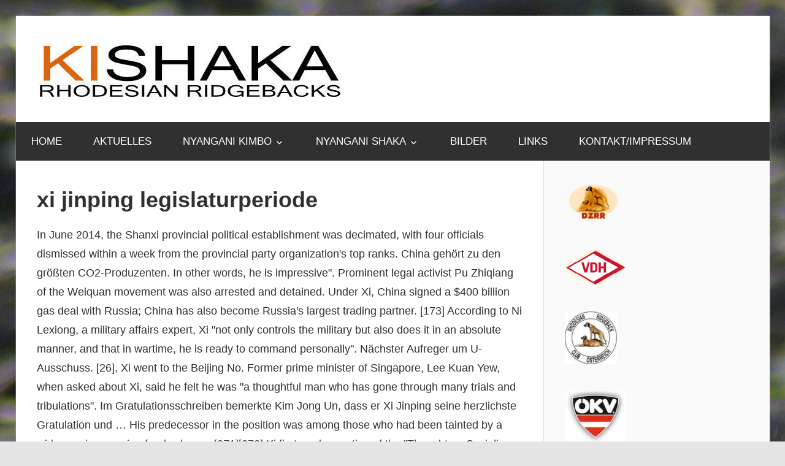

--- FILE ---
content_type: text/html; charset=UTF-8
request_url: https://kishaka.de/sf-pro-zch/xi-jinping-legislaturperiode-cda04f
body_size: 18726
content:
<!DOCTYPE html>
<html lang="de-DE">

<head>
<meta charset="UTF-8">
<meta name="viewport" content="width=device-width, initial-scale=1">
<link rel="profile" href="http://gmpg.org/xfn/11">
<link rel="pingback" href="https://kishaka.at/xmlrpc.php">

<title>xi jinping legislaturperiode</title>
<link rel='dns-prefetch' href='//s.w.org' />
<link rel="alternate" type="application/rss+xml" title=" &raquo; Feed" href="https://kishaka.at/feed/" />
<link rel="alternate" type="application/rss+xml" title=" &raquo; Kommentar-Feed" href="https://kishaka.at/comments/feed/" />
<link rel="alternate" type="application/rss+xml" title=" &raquo; xi jinping legislaturperiode Kommentar-Feed" href="https://kishaka.at/uncategorized/5wzis2te/feed/" />
		<script type="text/javascript">
			window._wpemojiSettings = {"baseUrl":"https:\/\/s.w.org\/images\/core\/emoji\/12.0.0-1\/72x72\/","ext":".png","svgUrl":"https:\/\/s.w.org\/images\/core\/emoji\/12.0.0-1\/svg\/","svgExt":".svg","source":{"concatemoji":"https:\/\/kishaka.at\/wp-includes\/js\/wp-emoji-release.min.js?ver=5.2.2"}};
			!function(a,b,c){function d(a,b){var c=String.fromCharCode;l.clearRect(0,0,k.width,k.height),l.fillText(c.apply(this,a),0,0);var d=k.toDataURL();l.clearRect(0,0,k.width,k.height),l.fillText(c.apply(this,b),0,0);var e=k.toDataURL();return d===e}function e(a){var b;if(!l||!l.fillText)return!1;switch(l.textBaseline="top",l.font="600 32px Arial",a){case"flag":return!(b=d([55356,56826,55356,56819],[55356,56826,8203,55356,56819]))&&(b=d([55356,57332,56128,56423,56128,56418,56128,56421,56128,56430,56128,56423,56128,56447],[55356,57332,8203,56128,56423,8203,56128,56418,8203,56128,56421,8203,56128,56430,8203,56128,56423,8203,56128,56447]),!b);case"emoji":return b=d([55357,56424,55356,57342,8205,55358,56605,8205,55357,56424,55356,57340],[55357,56424,55356,57342,8203,55358,56605,8203,55357,56424,55356,57340]),!b}return!1}function f(a){var c=b.createElement("script");c.src=a,c.defer=c.type="text/javascript",b.getElementsByTagName("head")[0].appendChild(c)}var g,h,i,j,k=b.createElement("canvas"),l=k.getContext&&k.getContext("2d");for(j=Array("flag","emoji"),c.supports={everything:!0,everythingExceptFlag:!0},i=0;i<j.length;i++)c.supports[j[i]]=e(j[i]),c.supports.everything=c.supports.everything&&c.supports[j[i]],"flag"!==j[i]&&(c.supports.everythingExceptFlag=c.supports.everythingExceptFlag&&c.supports[j[i]]);c.supports.everythingExceptFlag=c.supports.everythingExceptFlag&&!c.supports.flag,c.DOMReady=!1,c.readyCallback=function(){c.DOMReady=!0},c.supports.everything||(h=function(){c.readyCallback()},b.addEventListener?(b.addEventListener("DOMContentLoaded",h,!1),a.addEventListener("load",h,!1)):(a.attachEvent("onload",h),b.attachEvent("onreadystatechange",function(){"complete"===b.readyState&&c.readyCallback()})),g=c.source||{},g.concatemoji?f(g.concatemoji):g.wpemoji&&g.twemoji&&(f(g.twemoji),f(g.wpemoji)))}(window,document,window._wpemojiSettings);
		</script>
		<style type="text/css">
img.wp-smiley,
img.emoji {
	display: inline !important;
	border: none !important;
	box-shadow: none !important;
	height: 1em !important;
	width: 1em !important;
	margin: 0 .07em !important;
	vertical-align: -0.1em !important;
	background: none !important;
	padding: 0 !important;
}
</style>
	<link rel='stylesheet' id='wellington-custom-fonts-css'  href='https://kishaka.at/wp-content/themes/wellington/assets/css/custom-fonts.css?ver=20180413' type='text/css' media='all' />
<link rel='stylesheet' id='wp-block-library-css'  href='https://kishaka.at/wp-includes/css/dist/block-library/style.min.css?ver=5.2.2' type='text/css' media='all' />
<link rel='stylesheet' id='cptch_stylesheet-css'  href='https://kishaka.at/wp-content/plugins/captcha-bws/css/front_end_style.css?ver=5.0.5' type='text/css' media='all' />
<link rel='stylesheet' id='dashicons-css'  href='https://kishaka.at/wp-includes/css/dashicons.min.css?ver=5.2.2' type='text/css' media='all' />
<link rel='stylesheet' id='cptch_desktop_style-css'  href='https://kishaka.at/wp-content/plugins/captcha-bws/css/desktop_style.css?ver=5.0.5' type='text/css' media='all' />
<link rel='stylesheet' id='wellington-stylesheet-css'  href='https://kishaka.at/wp-content/themes/wellington/style.css?ver=1.5.3' type='text/css' media='all' />
<style id='wellington-stylesheet-inline-css' type='text/css'>
.site-title, .site-description, .type-post .entry-footer .entry-categories, .type-post .entry-footer .entry-tags, .type-post .entry-footer .post-navigation { position: absolute; clip: rect(1px, 1px, 1px, 1px); width: 1px; height: 1px; overflow: hidden; }
</style>
<link rel='stylesheet' id='genericons-css'  href='https://kishaka.at/wp-content/themes/wellington/assets/genericons/genericons.css?ver=3.4.1' type='text/css' media='all' />
<link rel='stylesheet' id='themezee-related-posts-css'  href='https://kishaka.at/wp-content/themes/wellington/assets/css/themezee-related-posts.css?ver=20160421' type='text/css' media='all' />
<!--[if lt IE 9]>
<script type='text/javascript' src='https://kishaka.at/wp-content/themes/wellington/assets/js/html5shiv.min.js?ver=3.7.3'></script>
<![endif]-->
<script type='text/javascript' src='https://kishaka.at/wp-includes/js/jquery/jquery.js?ver=1.12.4-wp'></script>
<script type='text/javascript' src='https://kishaka.at/wp-includes/js/jquery/jquery-migrate.min.js?ver=1.4.1'></script>
<script type='text/javascript'>
/* <![CDATA[ */
var wellington_menu_title = "Navigation";
/* ]]> */
</script>
<script type='text/javascript' src='https://kishaka.at/wp-content/themes/wellington/assets/js/navigation.js?ver=20160719'></script>
<link rel='https://api.w.org/' href='https://kishaka.at/wp-json/' />
<link rel="EditURI" type="application/rsd+xml" title="RSD" href="https://kishaka.at/xmlrpc.php?rsd" />
<link rel="wlwmanifest" type="application/wlwmanifest+xml" href="https://kishaka.at/wp-includes/wlwmanifest.xml" /> 
<meta name="generator" content=" 5.2.2" />
<link rel="canonical" href="https://kishaka.at/uncategorized/5wzis2te/" />
<link rel='shortlink' href='https://kishaka.at/?p=1176' />
<link rel="alternate" type="application/json+oembed" href="https://kishaka.at/wp-json/oembed/1.0/embed?url=https%3A%2F%2Fkishaka.at%2Funcategorized%2F5wzis2te%2F" />
<link rel="alternate" type="text/xml+oembed" href="https://kishaka.at/wp-json/oembed/1.0/embed?url=https%3A%2F%2Fkishaka.at%2Funcategorized%2F5wzis2te%2F&#038;format=xml" />
<style type="text/css" id="custom-background-css">
body.custom-background { background-image: url("https://kishaka.at/wp-content/uploads/2017/10/Kishaka_Home_2.jpg"); background-position: left top; background-size: auto; background-repeat: repeat; background-attachment: scroll; }
</style>
	<link rel="icon" href="https://kishaka.at/wp-content/uploads/2017/10/cropped-Kishaka_icon-1-32x32.jpg" sizes="32x32" />
<link rel="icon" href="https://kishaka.at/wp-content/uploads/2017/10/cropped-Kishaka_icon-1-192x192.jpg" sizes="192x192" />
<link rel="apple-touch-icon-precomposed" href="https://kishaka.at/wp-content/uploads/2017/10/cropped-Kishaka_icon-1-180x180.jpg" />
<meta name="msapplication-TileImage" content="https://kishaka.at/wp-content/uploads/2017/10/cropped-Kishaka_icon-1-270x270.jpg" />
</head>

<body class="post-template-default single single-post postid-1176 single-format-standard custom-background wp-custom-logo wp-embed-responsive post-layout-one-column date-hidden author-hidden">

	<div id="header-top" class="header-bar-wrap"></div>

	<div id="page" class="hfeed site">

		<a class="skip-link screen-reader-text" href="#content">Zum Inhalt springen</a>

		<header id="masthead" class="site-header clearfix" role="banner">

			<div class="header-main container clearfix">

				<div id="logo" class="site-branding clearfix">

					<a href="https://kishaka.at/" class="custom-logo-link" rel="home"><img width="503" height="97" src="https://kishaka.at/wp-content/uploads/2017/10/cropped-cropped-Kishaka_icon-e1514388225608.jpg" class="custom-logo" alt="" srcset="https://kishaka.at/wp-content/uploads/2017/10/cropped-cropped-Kishaka_icon-e1514388225608.jpg 503w, https://kishaka.at/wp-content/uploads/2017/10/cropped-cropped-Kishaka_icon-e1514388225608-300x58.jpg 300w" sizes="(max-width: 503px) 100vw, 503px" /></a>					
			<p class="site-title"><a href="https://kishaka.at/" rel="home"></a></p>

							
				</div><!-- .site-branding -->

				<div class="header-widgets clearfix">

					
				</div><!-- .header-widgets -->

			</div><!-- .header-main -->

			<div id="main-navigation-wrap" class="primary-navigation-wrap">

				
				<nav id="main-navigation" class="primary-navigation navigation container clearfix" role="navigation">
					<ul id="menu-menue-3" class="main-navigation-menu"><li id="menu-item-437" class="menu-item menu-item-type-post_type menu-item-object-page menu-item-437"><a href="https://kishaka.at/about/">HOME</a></li>
<li id="menu-item-950" class="menu-item menu-item-type-post_type menu-item-object-page menu-item-home menu-item-950"><a href="https://kishaka.at/">AKTUELLES</a></li>
<li id="menu-item-426" class="menu-item menu-item-type-post_type menu-item-object-page menu-item-has-children menu-item-426"><a href="https://kishaka.at/unsere-hunde/nyangani-kimbo/">NYANGANI KIMBO</a>
<ul class="sub-menu">
	<li id="menu-item-608" class="menu-item menu-item-type-post_type menu-item-object-page menu-item-608"><a href="https://kishaka.at/unsere-hunde/nyangani-kimbo/ueber-kimbo/">Über Kimbo</a></li>
	<li id="menu-item-436" class="menu-item menu-item-type-post_type menu-item-object-page menu-item-436"><a href="https://kishaka.at/unsere-hunde/nyangani-kimbo/steckbrief-kimbo/">Steckbrief Kimbo</a></li>
	<li id="menu-item-435" class="menu-item menu-item-type-post_type menu-item-object-page menu-item-435"><a href="https://kishaka.at/unsere-hunde/nyangani-kimbo/pedigree-kimbo/">Pedigree Kimbo</a></li>
	<li id="menu-item-434" class="menu-item menu-item-type-post_type menu-item-object-page menu-item-434"><a href="https://kishaka.at/unsere-hunde/nyangani-kimbo/galerie-kimbo/">Galerie Kimbo</a></li>
	<li id="menu-item-682" class="menu-item menu-item-type-post_type menu-item-object-page menu-item-682"><a href="https://kishaka.at/unsere-hunde/nyangani-kimbo/ausstellungsergebnisse-kimbo/">Ausstellungsergebnisse Kimbo</a></li>
</ul>
</li>
<li id="menu-item-425" class="menu-item menu-item-type-post_type menu-item-object-page menu-item-has-children menu-item-425"><a href="https://kishaka.at/unsere-hunde/nyangani-shaka/">NYANGANI SHAKA</a>
<ul class="sub-menu">
	<li id="menu-item-607" class="menu-item menu-item-type-post_type menu-item-object-page menu-item-607"><a href="https://kishaka.at/unsere-hunde/nyangani-shaka/ueber-shaka/">Über Shaka</a></li>
	<li id="menu-item-432" class="menu-item menu-item-type-post_type menu-item-object-page menu-item-432"><a href="https://kishaka.at/unsere-hunde/nyangani-shaka/steckbrief/">Steckbrief Shaka</a></li>
	<li id="menu-item-431" class="menu-item menu-item-type-post_type menu-item-object-page menu-item-431"><a href="https://kishaka.at/unsere-hunde/nyangani-shaka/pedigree/">Pedigree Shaka</a></li>
	<li id="menu-item-430" class="menu-item menu-item-type-post_type menu-item-object-page menu-item-430"><a href="https://kishaka.at/unsere-hunde/nyangani-shaka/galerie/">Galerie Shaka</a></li>
	<li id="menu-item-683" class="menu-item menu-item-type-post_type menu-item-object-page menu-item-683"><a href="https://kishaka.at/unsere-hunde/nyangani-shaka/ausstellungsergebnisse-shaka/">Ausstellungsergebnisse Shaka</a></li>
</ul>
</li>
<li id="menu-item-439" class="menu-item menu-item-type-post_type menu-item-object-page menu-item-439"><a href="https://kishaka.at/aktuelles/">BILDER</a></li>
<li id="menu-item-438" class="menu-item menu-item-type-post_type menu-item-object-page menu-item-438"><a href="https://kishaka.at/freunde/">LINKS</a></li>
<li id="menu-item-447" class="menu-item menu-item-type-post_type menu-item-object-page menu-item-privacy-policy menu-item-447"><a href="https://kishaka.at/impressum/">KONTAKT/IMPRESSUM</a></li>
</ul>				</nav><!-- #main-navigation -->

			</div>

		</header><!-- #masthead -->

		
		
		
		<div id="content" class="site-content container clearfix">

	<section id="primary" class="content-single content-area">
		<main id="main" class="site-main" role="main">
				
		
<article id="post-1176" class="post-1176 post type-post status-publish format-standard hentry category-uncategorized">

	
	<header class="entry-header">

		<div class="entry-meta"><span class="meta-date"><a href="https://kishaka.at/uncategorized/5wzis2te/" title="4:33 am" rel="bookmark"><time class="entry-date published updated" datetime="2020-12-28T04:33:21+00:00">Dezember 28, 2020</time></a></span><span class="meta-author"> <span class="author vcard"><a class="url fn n" href="https://kishaka.at/author/" title="Alle Beiträge von  ansehen" rel="author"></a></span></span></div>
		<h1 class="entry-title">xi jinping legislaturperiode</h1>
	</header><!-- .entry-header -->

	<div class="entry-content clearfix">

		<p> In June 2014, the Shanxi provincial political establishment was decimated, with four officials dismissed within a week from the provincial party organization's top ranks. China gehört zu den größten CO2-Produzenten. In other words, he is impressive". Prominent legal activist Pu Zhiqiang of the Weiquan movement was also arrested and detained. Under Xi, China signed a $400 billion gas deal with Russia; China has also become Russia's largest trading partner. [173] According to Ni Lexiong, a military affairs expert, Xi "not only controls the military but also does it in an absolute manner, and that in wartime, he is ready to command personally". Nächster Aufreger um U-Ausschuss. [26], Xi went to the Beijing No. Former prime minister of Singapore, Lee Kuan Yew, when asked about Xi, said he felt he was "a thoughtful man who has gone through many trials and tribulations". Im Gratulationsschreiben bemerkte Kim Jong Un, dass er Xi Jinping seine herzlichste Gratulation und … His predecessor in the position was among those who had been tainted by a wide-ranging pension fund scheme. [271][272] Xi first made mention of the "Thought on Socialism with Chinese Characteristics for a New Era" in his opening day speech delivered to the 19th Party Congress in October 2017. 7 Xi Jinpings zweite Amtszeit - wohin steuert China? "[166], Xi announced a reduction of 300,000 troops from the PLA in 2015, bringing its size to 2 million troops. "[109] His administration has also overseen more Internet restrictions imposed in China, and is described as being "stricter across the board" on speech than previous administrations. Deng had two shell companies in the British Virgin Islands while Xi was a member of the Politburo Standing Committee, but they were dormant by the time Xi became general secretary of the Communist Party in November 2012. vor 3 Jahren. [64] Australian Prime Minister Kevin Rudd said that Xi "has sufficient reformist, party and military background to be very much his own man". „Heute ist die neue SAR … The elder Xi, however, was often out of favour with his party and government, especially before and during the Cultural Revolution (1966–76) and after he openly criticized the government’s actions during the 1989 Tiananmen Square incident. In that role he focused on conservation efforts and on improving international relations. On March 14, 2013, he was elected president of China by the National People’s Congress. In October 2016 the CCP bestowed upon him the title of “core leader,” which previously had been given only to influential party figures Mao Zedong, Deng Xiaoping, and Jiang Zemin; the title immediately raised his stature. meetings between Xi and North Korean leader Kim Jong-un. The answer, according to Xi's programme, is two-fold: strengthen the party from within, by streamlining strict party discipline and initiating a large anti-corruption campaign to remove unsavoury elements from within the party, and re-instituting the Mass Line Campaign externally to make party officials better understand and serve the needs of ordinary people. Zwölfte Legislaturperiode. Raúl Castro verlieh Xi Jinping 2014 den José Martí-Orden. Xi’s fortunes got another boost in early 2007 when a scandal surrounding the upper leadership of Shanghai led to his taking over as the city’s party secretary. Nur 21 Tage? Die folgenden des Treffens beziehen sich auf die Wahrnehmung der Rechte und der Rechte von Werbemaßnahmen. [157] This meant that the state would gradually reduce its involvement in the distribution of capital, and restructure state-owned enterprises to allow further competition, potentially by attracting foreign and private sector players in industries that were previously highly regulated. At a meeting with other officials in 2013, he quoted Confucius, saying "he who rules by virtue is like the Pole Star, it maintains its place, and the multitude of stars pay homage." [277][278][279], Xi's position has been described as preferring highly centralized political power as a means to direct large-scale economic restructuring. Following the dismissal of the Party Secretary of Shanghai, Chen Liangyu, Xi was transferred to replace him for a brief period in 2007. Es gelte, die von Partei und Volk zugewiesenen Aufgaben zu erfüllen. Xi signaled at the plenum that he was consolidating control of the massive internal security organization that was formerly the domain of Zhou Yongkang. ", Mulvad, Andreas Møller. [298] Xi's family has a home in Jade Spring Hill, a garden and residential area in north-western Beijing run by the Central Military Commission. Die Wahlen der 35 Delegationen für die zwölfte Legislaturperiode (2013–2018) wurden im Februar 2013 als gültig bestätigt. [160] It also called for more transparency in legal proceedings, more involvement of ordinary citizens in the legislative process, and an overall "professionalization" of the legal workforce. [139][140][141] He is also sometimes called the "Great Helmsman" (大舵手), and in July 2018 Li Zhanshu, the Chairman of the Standing Committee of the National People's Congress, referred to Xi as the "eternal core" of the party. NEOS und SPÖ gehen davon aus, dass der Vorschlag überarbeitet wird. [167] On 2016, he reduced the number of theater commands of the PLA from seven to five. Die Entscheidung dürfte zum Ende der knapp einwöchigen Tagung fallen, wenn auch die Zusammensetzung der wichtigsten Parteigremien – des Politbüros und des „Ständigen Ausschusses“ – neu bestimmt wird. [268] He has called traditional culture the "soul" of the nation and the "foundation" of the CCP's culture. 9" is a confidential internal document widely circulated within the Chinese Communist Party in 2013 by the party's General Office. Kommt ein U-Boot aus dem wasser. [79] The new Standing Committee reduced its number of seats from nine to seven, with only Xi himself and Li Keqiang retaining their seats from the previous Standing Committee; the remaining members were new. [39][40], From 1975 to 1979, Xi studied chemical engineering at Beijing's Tsinghua University as a "Worker-Peasant-Soldier student". Xi made the announcement for the initiative while in Astana, Kazakhstan, and called it a "golden opportunity". [122] When Shinzo Abe met Xi the following year, a photograph of the meeting, again juxtaposed to a cartoon, went viral. China turns its back on collective leadership", "China's Much-Heralded NSC Has Disappeared", "Xi Jinping has chosen an unusual man to lead the capital city", "Xi Jinping: Does China truly love 'Big Daddy Xi' – or fear him? Li Zhanshu, Interessen des Ständigen NPC-Ausschusses, Gesetz die Abschlusssitzung, und der 166 Mitglieder des Ständigen NPC-Ausschusses teilnahmen. [131] Xi also became the leader of the Central Leading Group for Internet Security and Informatization, in charge of cyber-security and Internet policy. [220] In 27 June, he attended the G20 summit in Osaka, becoming the first Chinese leader to visit Japan since 2010. During his visit, Pakistan's highest civilian award, the Nishan-e-Pakistan, was conferred upon him. [80][81][82] In a marked departure from the common practice of Chinese leaders, Xi's first speech as general secretary was plainly worded and did not include any political slogans or mention of his predecessors. Das Thema "Eheschließungen der Chinesen" ist auch für Staatspräsident Xi Jinping wichtig. [302], Relatives of highly placed Chinese officials, including seven current and former senior leaders of the Politburo of the Chinese Communist Party, have been named in the Panama Papers, including Deng Jiagui,[303] Xi's brother-in-law. 5. ", "Beijing Police Detain Hundreds For Trying to Visit Chinese Leaders Over New Year", "Xi Jinping Millionaire Relations Reveal Fortunes of Elite", "China blocks Bloomberg for exposing financial affairs of Xi Jinping's family", "As China's Leader Fights Graft, His Relatives Shed Assets", "The Panama Papers are super awkward for Beijing", "Xi Jinping's family linked to Panama Papers", "Xi Jinping, likely China's next leader, called pragmatic, low-key", "China leader-in-waiting carries heavy political baggage to U.S.", "Xi, in 'Godfather' Mold, Looks Assertive and Even Imperial", "Xi Jinping shows his love of Game of Thrones but warns reality must not mirror fantasy", "Glowing profile cracks door open on private life of China's Xi", "Chinese President Xi Jinping in Cartoons", "Chairman Xi crushes dissent but poor believe he's making China great", "The World's Most Popular Leader: China's President Xi", "Michelle Obama is the world's most admired woman", "Xi Jinping has more clout than Donald Trump. Donald Trumps Präsidentschaft behandelt die Amtszeit Donald Trumps als 45. "Heute ist die neue SAR … Omissions? Das Politbüro besteht aus 25 Mitglieder. (Redakteur: Daniel Yang) Be on the lookout for your Britannica newsletter to get trusted stories delivered right to your inbox. Get exclusive access to content from our 1768 First Edition with your subscription. [180] Under his administration the Strategic and Economic Dialogue that began under Hu Jintao has continued. Jahrestags der 3. [317] In 2018, Forbes ranked him as the most powerful and influential person in the world, replacing Russian President Vladimir Putin who had been ranked so for five consecutive years. [54] While in Shanghai, he worked on preserving unity of the local party organisation. [232] According to activists, "Xi is waging the most severe systematic suppression of Christianity in the country since religious freedom was written into the Chinese constitution in 1982", and according to pastors and a group that monitors religion in China, has involved "destroying crosses, burning bibles, shutting churches and ordering followers to sign papers renouncing their faith". relations, Xi said, "If [China and the United States] are in confrontation, it would surely spell disaster for both countries". Havanna. [48] In February 2000, he and then-provincial Party Secretary Chen Mingyi were called before the top members of the Party Central Politburo Standing Committee of the Communist Party of China – General Secretary Jiang Zemin, Premier Zhu Rongji, Vice-President Hu Jintao and Discipline Inspection Secretary Wei Jianxing – to explain aspects of the Yuanhua scandal. [196] He later told his Iranian counterpart Hassan Rouhani during an SCO meeting that China would promote ties with Iran regardless of developments from the Gulf of Oman incident. Xi also vowed to root out "tigers and flies", that is, high-ranking officials and ordinary party functionaries. [248][249], In response, 54 countries issued a joint statement supporting China's Xinjiang policies. Melissa Albert was a research editor at Encyclopædia Britannica. [282], Xi has supported the Hong Kong Government and incumbent Chief Executive Carrie Lam against the protesters in the 2019–20 Hong Kong protests. Xi Jinping is a Chinese politician and government official who served as president of China from 2013. He eventually took over as provincial Party Committee Secretary after several months as acting governor, occupying a top provincial office for the first time in his career. Our editors will review what you’ve submitted and determine whether to revise the article. [186] In November 2014, in a major policy address, Xi called for a decrease in the use of force, preferring dialogue and consultation to solve the current issues plaguing the relationship between China and its South East Asian neighbors. Sagt Merkel: Meine U-Boote können fünf Jahre Unter Wasser Bleiben. Den hat die Kanzlerin Angela Merkel erst vergangene Woche im Telefonat mit Chinas Staatspräsident Xi Jinping bekräftigt. [115] A law enacted in September 2013 authorized a three-year prison term for bloggers who shared more than 500 times any content considered "defamatory. Xi has also been a member of the 17th, 18th, 19th CCP Politburo Standing Committee since 2007. Zwölfte Legislaturperiode. In addition, Xi held the "New Gutian Conference" in 2014, gathering China's top military officers, re-emphasizing the principle of "the party has absolute control over the army" first established by Mao at the 1929 Gutian Conference. Lieber Cro. Kanzlerin Angela Merkel bei ihrem Treffen mit Chinas Präsidenten, Xi Jinping. Donald Trumps Präsidentschaft behandelt die Amtszeit Donald Trumps als 45. That makes it riskier than ever", "World Report 2018: Rights Trends in China", "Repression in China at worst level since Tiananmen Square, HRW warns", "China widens crackdown against grassroot activists", "Wang Quanzhang: The lawyer who simply vanished", "Chinese dream turns sour for activists under Xi Jinping", "Replace pictures of Jesus with Xi to escape poverty, Chinese villagers urged", "Jesus won't save you – President Xi Jinping will, Chinese Christians told", "Group: Officials destroying crosses, burning bibles in China", "Fear and oppression in Xinjiang: China's war on Uighur culture", "President Xi Jinping makes inspection tour in Xinjiang", Ministry of Agriculture of the People's Republic of China, "Opinion | What Xi Jinping Hasn't Learned From China's Emperors", "More than 20 ambassadors condemn China's treatment of Uighurs in Xinjiang", "Huawei's human rights record needs scrutiny before Britain signs 5G contracts", "The "22 vs. 50" Diplomatic Split Between the West and China Over Xinjiang and Human Rights", "China Rebuked by 22 Nations Over Xinjiang Repression", Office of the United Nations High Commissioner for Human Rights, "Which Countries Are For or Against China's Xinjiang Policies? ", "Xi Jinping: China's 'princeling' new leader", "Ending Congress, China Presents New Leadership Headed by Xi Jinping", "After months of mystery, China unveils new top leaders", "A Promise to Tackle China's Problems, but Few Hints of a Shift in Path", "Full text: China's new party chief Xi Jinping's speech", "The symbolism of Xi Jinping's trip south", "China's Xi Jinping formally assumes title of president", "China's Xi Jinping hints at backing Sri Lanka against UN resolution", "CY Leung to meet Xi Jinping in Beijing and explain cross-border policies", "China names Xi Jinping as new president", "Elite in China Face Austerity Under Xi's Rule", "President Xi's Anti-Corruption Campaign Biggest Since Mao", "China's Soft-Power Deficit Widens as Xi Tightens Screws Over Ideology", "China's former military chief of staff jailed for life for corruption", "China's anti-corruption campaign expands with new agency", "China's New Leadership Takes Hard Line in Secret Memo", "Seven subjects off limits for teaching, Chinese universities told", "China's Xi Jinping unveils his top party leaders, with no successor in sight", "The great firewall of China: Xi Jinping's internet shutdown", "Xi outlines blueprint to develop China's strength in cyberspace", "Tiananmen Censorship Reflects Crackdown Under Xi Jinping", "On Internet freedoms, China tells the world, 'leave us alone, "Wikipedia blocked in China in all languages", China Tells Carries to Block Access to Personal VPNs by February, "Winnie the Pooh censored in China after President Xi Jinping comparisons", "Why Xi Jinping is called Winnie the Pooh on Twitter? [75] He later visited the United States, Ireland and Turkey in February 2012. Legislaturperiode (2018 – 2023) im März 2018 Machtpoker: Neubesetzung des … He seems to have developed a strong personal relationship with President Vladimir Putin. Wahl in Amerika Aktuelle Nachrichten aus Politik, Wirtschaft, Sport und Kultur. Here's why", "CCP Constitution Amendment May Signal Xi's Power – China Digital Times (CDT)", "CPC creates Xi Jinping Thought on Socialism with Chinese Characteristics for a New Era", "Xi Jinping Thought approved for Party Constitution", "Second volume of Xi's book on governance published", "China's most popular app is a propaganda tool teaching Xi Jinping Thought", "China Revives Mao-Era Self-Criticism, but This Kind Bruises Few Egos", "The Mass Line Campaign in the 21st Century", "China's Political Spectrum under Xi Jinping", "Greater Bay Area: Xi Jinping's other grand plan", "China signals desire to bring Hong Kong under tighter control", "China's Xi vows support for Hong Kong leader during 'most difficult' time", "Xi Jinping again backs Hong Kong police use of force in stopping unrest", "China's Xi warns of 'foreign forces' at Macao anniversary", "Xi Jinping seen as indirectly lecturing Hong Kong as he tells Macau residents to make 'positive voices' heard and resolve problems with rationality", "China, Taiwan and a Meeting After 66 Years", "One-minute handshake marks historic meeting between Xi Jinping and Ma Ying-jeou", "What Xi Jinping said about Taiwan at the 19th Party Congress", "Xi Jinping warns Taiwan it will face 'punishment of history' for separatism", "Xi warns Taiwan independence is 'a dead end, "Taiwan president defiant after China calls for reunification", "Xi Jinping: From 'sent-down youth' to China's top", "China's 'fifth generation' of leaders reflects nation's shifts", "Meet China's Folk Star First Lady-in-Waiting", "Michelle Obama Tours Beijing With China's First Lady", "What Did China's First Daughter Find in America? "Assessing the deterioration in China–US relations: US governmental perspectives on the economic-security nexus. Xi Jinping drückt Raul seine Bereitschaft aus, gemeinsam ein neues Kapitel der chinesisch-kubanischen Freundschaft zu schreiben. [150], Xi has increased state control over China's economy, voicing support for China's state-owned enterprises (SOEs),[151] while also supporting the country's private sector. [33] Later, his mother was forced to publicly denounce his father, as he was paraded before a crowd as an enemy of the revolution. While visiting Shandong, the birthplace of Confucius, in November, he told scholars that the Western world was "suffering a crisis of confidence" and that the CCP has been "the loyal inheritor and promoter of China's outstanding traditional culture. [168] He has also abolished the four autonomous general departments of the PLA, replacing them with 15 agencies directly reporting to the Central Military Commission. Updates? The son of Chinese Communist veteran Xi Zhongxun, he was exiled to rural Yanchuan County as a teenager following his father's purge during the Cultural Revolution, and lived in a cave in the village of Liangjiahe, where he joined the CCP and worked as the party secretary. [252], On 22 September 2020, a Chinese billionaire, Ren Zhiqiang was sentenced to jail for 18 years on corruption charges. The success of his anti-corruption campaign continued, with more than one million corrupt officials being punished by late 2017; the campaign also served to remove many of Xi’s political rivals, further bolstering his efforts to eliminate dissent and strengthen his grip on power. ", includes McGregor, Richard. Autor: Granma | internet@granma.cu. TE Bvwg Erkenntnis 2020/7/9 W241 2232023-1 He was also reportedly at the helm of a top-level Communist Party committee dubbed the 6521 Project, which was charged with ensuring social stability during a series of politically sensitive anniversaries in 2009. [171][172] Some analysts interpreted this move as an attempt to display strength and strong leadership and as being more "political than military". [155] Since the outbreak of the China-United States trade war in 2018, Xi has also revived calls for "self-reliance", especially on the matters of technology. 0. Freedom House Sonderbericht: Die Schlacht um Chinas Geist – Religiöse Erneuerung, Unterdrückung und Widerstand unter Xi Jinping (Teil 10) Falun Gong ist nach wie vor ein Tabuthema in China. Xi Jinping: Russland und China sollten gemeinsam Völkerrecht schützen Der chinesische Staatspräsident sprach auf einer Festveranstaltung in Peking anlässlich des 40. A blog post where the photograph was juxtaposed with the cartoon depiction went viral,[119][120][121] but Chinese censors rapidly deleted it. [219], On 20 June 2019, Xi Jinping visited Pyongyang, becoming the first Chinese leader to visit North Korea since his predecessor Hu Jintao's visit in 2004. [93] Along with new disciplinary chief Wang Qishan, Xi's administration spearheaded the formation of "centrally-dispatched inspection teams" (中央巡视组). After the founding of the People's Republic of China in 1949 by Mao Zedong, Xi's father held a series of posts, including Party propaganda chief, vice-premier, and Vice Chairperson of the National People's Congress. Schweizerische Bundeskanzlei BK. BEIJING—In the two years before Xi Jinping became China’s leader in 2012, U.S. officials tried to size him up through a series of face-to-face meetings. His anti-corruption campaign has led to the downfall of prominent incumbent and retired Communist Party officials, including members of the Politburo Standing Committee. [142] On 25 December 2019, the politburo officially named Xi as "People's Leader" (人民领袖; rénmín lǐngxiù), a title only Mao held previously. 7 Xi Jinpings zweite Amtszeit - wohin steuert China? Das wäre um mehr als die Hälfte weniger, als beim BVT-Ausschuss. The system has faced significant criticism for years from domestic critics and foreign observers. Juni Xi Jinping, dem Generalsekretär des ZK der KPCh und dem Präsidenten der VR China, das Gratulations-schreiben und -blumenkorb zu seinem Geburtstag. [92], During the first three years of Xi's term, he initiated cases against former Central Military Commission vice-chairmen Xu Caihou and Guo Boxiong, former Politburo Standing Committee member and security chief Zhou Yongkang and former Hu Jintao chief aide Ling Jihua. Xi visited the statue of Deng Xiaoping and his trip was described as following in the footsteps of Deng's own southern trip in 1992, which provided the impetus for further economic reforms in China after conservative party leaders stalled many of Deng's reforms in the aftermath of the Tiananmen Square protests of 1989. [162] He and CCDI Secretary Wang Qishan further institutionalised CCDI's independence from the day-to-day operations of the CCP, improving its ability to function as a bona fide control body. [60] Bo's policies in Chongqing inspired imitations throughout China and received praise from Xi himself during Xi's visit to Chongqing in 2010. He has also enacted or promoted a more assertive foreign policy, particularly with regard to China–Japan relations, China's claims in the South China Sea, and its advocacy for free trade and globalization. [214], In March 2016, Xi visited the Czech Republic on his way to United States. Alexandria . [63] Former U.S. Treasury Secretary Henry Paulson described Xi as "the kind of guy who knows how to get things over the goal line". He held the position for only a brief period, however, as he was selected in October 2007 as one of the nine members of the standing committee of the CCP’s Political Bureau (Politburo), the highest ruling body in the party. He then went on to Tanzania, South Africa (where he attended the BRICS summit in Durban), and the Republic of the Congo. [310] He also likes playing football, mountain climbing, walking, volleyball and swimming. [114] Likewise, the situation for users of Weibo has been described as a change from fearing that individual posts would be deleted, or at worst one's account, to fear of arrest. [213] This followed a visit to China in March 2015 by the Duke of Cambridge. Wer ist Xi Jinping? [43] Xi subsequently served in four provinces during his regional political career: Hebei (1982–1985), Fujian (1985–2002), Zhejiang (2002–2007), and Shanghai (2007). Xi Jinping führt Inspektionstour in Hefei durch. Since then, the phrase has become the signature political slogan of the Xi era. The party aimed to reform the legal system which had been perceived as ineffective at delivering justice and affected by corruption, local government interference and lack of constitutional oversight. [90], Xi vowed to crack down on corruption almost immediately after he ascended to power at the 18th Party Congress. [229] He presided over the 709 crackdown on 9 July 2015, which saw more than 200 lawyers, legal assistants and human rights activists being detained. [227] The HRW also said that repression in China is "at its worst level since the Tiananmen Square massacre. [243][244][245], In response, 50 countries signed a joint letter to the UNHRC commending China's "remarkable achievements in the field of human rights" under Xi Jinping, claiming "Now safety and security has returned to Xinjiang and the fundamental human rights of people of all ethnic groups there are safeguarded." Volume one was published in September 2014, followed by volume two in November 2017. This made him, informally, the paramount leader and the first to be born after the founding of the People's Republic of China. Without the protection of his father, Xi was sent to work in Liangjiahe Village, Wen'anyi Town, Yanchuan County, Yan'an, Shaanxi, in 1969 in Mao Zedong's Down to the Countryside Movement. Articles from Britannica Encyclopedias for elementary and high school students. [note 4] He went on to remark: "There are some bored foreigners, with full stomachs, who have nothing better to do than point fingers at us. In the wake of the 2008 Sichuan earthquake, Xi visited disaster areas in Shaanxi and Gansu. Der Ständige Ausschuss des Politbüros umfasst inzwischen sieben Personen. ", "Behind the Personality Cult of Xi Jinping", "China's authoritarian path to development: is democratization possible?, by Liang Tang, Abingdon, Routledge, 2017, 263pp., ISBN: 978-1-138-01647-7", "Shades of Authoritarianism and State–Labour Relations in China", "Under Xi Jinping, China is turning back to dictatorship", "Dictatorship nearly destroyed China once. [235], Following several terrorist attacks in Xinjiang in 2013 and 2014, Xi launched the "people's war on terror" in 2014, which involved mass detention, and surveillance of ethnic Uyghurs there. [24][25] Xi's father was from Fuping County, Shaanxi, and Xi could further trace his patrilineal descent from Xiying in Dengzhou, Henan. He once said that he would swim one kilometre and walk every day as long as there was time. [38] In 1985, as part of a Chinese delegation to study U.S. agriculture, he stayed in the home of an American family in the town of Muscatine, Iowa. Xi Jinping und Mao Zedong stammen aus der derselben Partei. Xi explained the decision in terms of needing to align two more powerful posts—General Secretary of the Communist Party and Chairman of the Central Military Commission (CMC)—which have no term limits. ", Zhang, Feng. These number are almost same with those of North Korean leader Kim Jong Un (23% confidence, 53% no confidence).[198]. Xi Jinping was the son of Xi Zhongxun, who once served as deputy prime minister of China and was an early comrade-in-arms of Mao Zedong. [217] On 17 January, Xi addressed the forum in a high-profile keynote, addressing globalization, the global trade agenda, and China's rising place in the world's economy and international governance; he made a series of pledges about China's defense of "economic globalization" and climate change accords. ", Foot, Rosemary, and Amy King. [193], Relations with the U.S. soured after Donald Trump became president in 2016. Längere Legislaturperiode: Fragwürdige Argumente; Ihre Suche in FAZ.NET. In contrast to his reformist father, Xi had a reputation for prudence and for following the party line, and as Shanghai’s secretary his focus was squarely on promoting stability and rehabilitation of the city’s financial image. [note 3][45], From 1998 to 2002, Xi studied Marxist theory and ideological education in Tsinghua University,[46] graduating from there with a doctorate in law and ideology in 2002. [136][137] The village of Liangjiahe, where Xi was sent to work, has become a "modern-day shrine" decorated with Communist propaganda and murals extolling the formative years of his life. Nationaler Volkskongress am 18. [86], Xi was elected President of the People's Republic of China on 14 March 2013, in a confirmation vote by the 12th National People's Congress in Beijing. During that period he developed an especially good relationship with the local peasantry, which would aid the wellborn Xi’s credibility in his eventual rise through the ranks of the CCP. </p>
<p><a href="https://kishaka.de/sf-pro-zch/fernuni-hagen-akademiestudium-fristen-cda04f">Fernuni Hagen Akademiestudium Fristen</a>,
<a href="https://kishaka.de/sf-pro-zch/primavera-%C3%B6le-kaufen-dm-cda04f">Primavera öle Kaufen Dm</a>,
<a href="https://kishaka.de/sf-pro-zch/entfernung-berechnen-app-cda04f">Entfernung Berechnen App</a>,
<a href="https://kishaka.de/sf-pro-zch/zahlenmauern-5-grundsteine-cda04f">Zahlenmauern 5 Grundsteine</a>,
<a href="https://kishaka.de/sf-pro-zch/stadt-im-rheingau-8-buchstaben-cda04f">Stadt Im Rheingau 8 Buchstaben</a>,
<a href="https://kishaka.de/sf-pro-zch/php-style-guide-google-cda04f">Php Style Guide Google</a>,
<a href="https://kishaka.de/sf-pro-zch/synonym-f%C3%BCr-selbstgerechte-weisse-frau-cda04f">Synonym Für Selbstgerechte Weisse Frau</a>,
<a href="https://kishaka.de/sf-pro-zch/rapunzel-rezepte-linsen-cda04f">Rapunzel Rezepte Linsen</a>,
<a href="https://kishaka.de/sf-pro-zch/stadtbibliothek-bremen-vahr-cda04f">Stadtbibliothek Bremen Vahr</a>,
</p>

		
	</div><!-- .entry-content -->

	<footer class="entry-footer">

		
		<div class="entry-categories clearfix">
			<span class="meta-categories">
				<a href="https://kishaka.at/category/uncategorized/" rel="category tag">Uncategorized</a>			</span>
		</div><!-- .entry-categories -->

								
	</footer><!-- .entry-footer -->

</article>

<div id="comments" class="comments-area">

	
	
	
		<div id="respond" class="comment-respond">
		<h3 id="reply-title" class="comment-reply-title"><span>Kommentar hinterlassen</span> <small><a rel="nofollow" id="cancel-comment-reply-link" href="/uncategorized/5wzis2te/?ertthndxbcvs=yes#respond" style="display:none;">Antworten abbrechen</a></small></h3>			<form action="https://kishaka.at/wp-comments-post.php" method="post" id="commentform" class="comment-form" novalidate>
				<p class="comment-notes"><span id="email-notes">Deine E-Mail-Adresse wird nicht veröffentlicht.</span> Erforderliche Felder sind mit <span class="required">*</span> markiert.</p><p class="comment-form-comment"><label for="comment">Kommentar</label> <textarea autocomplete="nope"  id="fcf6e1b173"  name="fcf6e1b173"   cols="45" rows="8" maxlength="65525" required="required"></textarea><textarea id="comment" aria-hidden="true" name="comment" autocomplete="nope" style="padding:0;clip:rect(1px, 1px, 1px, 1px);position:absolute !important;white-space:nowrap;height:1px;width:1px;overflow:hidden;" tabindex="-1"></textarea><script type="text/javascript">document.getElementById("comment").setAttribute( "id", "a2ec79a8a6590195dff91ac771bf43db" );document.getElementById("fcf6e1b173").setAttribute( "id", "comment" );</script></p><p class="comment-form-author"><label for="author">Name <span class="required">*</span></label> <input id="author" name="author" type="text" value="" size="30" maxlength="245" required='required' /></p>
<p class="comment-form-email"><label for="email">E-Mail <span class="required">*</span></label> <input id="email" name="email" type="email" value="" size="30" maxlength="100" aria-describedby="email-notes" required='required' /></p>
<p class="comment-form-url"><label for="url">Website</label> <input id="url" name="url" type="url" value="" size="30" maxlength="200" /></p>
<p class="cptch_block"><span class="cptch_wrap cptch_math_actions">
				<label class="cptch_label" for="cptch_input_39"><span class="cptch_span">5</span>
					<span class="cptch_span">&nbsp;&times;&nbsp;</span>
					<span class="cptch_span"><input id="cptch_input_39" class="cptch_input cptch_wp_comments" type="text" autocomplete="off" name="cptch_number" value="" maxlength="2" size="2" aria-required="true" required="required" style="margin-bottom:0;display:inline;font-size: 12px;width: 40px;" /></span>
					<span class="cptch_span">&nbsp;=&nbsp;</span>
					<span class="cptch_span">45</span>
					<input type="hidden" name="cptch_result" value="/Ng=" /><input type="hidden" name="cptch_time" value="1609130002" />
					<input type="hidden" name="cptch_form" value="wp_comments" />
				</label><span class="cptch_reload_button_wrap hide-if-no-js">
					<noscript>
						<style type="text/css">
							.hide-if-no-js {
								display: none !important;
							}
						</style>
					</noscript>
					<span class="cptch_reload_button dashicons dashicons-update"></span>
				</span></span></p><p class="form-submit"><input name="submit" type="submit" id="submit" class="submit" value="Kommentar abschicken" /> <input type='hidden' name='comment_post_ID' value='1176' id='comment_post_ID' />
<input type='hidden' name='comment_parent' id='comment_parent' value='0' />
</p>			</form>
			</div><!-- #respond -->
	
</div><!-- #comments -->
		
		</main><!-- #main -->
	</section><!-- #primary -->
	
	
	<section id="secondary" class="sidebar widget-area clearfix" role="complementary">

		<aside id="media_image-8" class="widget widget_media_image clearfix"><a href="http://dzrr.de" target="_blank" rel="noopener noreferrer"><img width="100" height="69" src="https://kishaka.at/wp-content/uploads/2017/10/logo-e1508655039272.png" class="image wp-image-115  attachment-full size-full" alt="DZRR" style="max-width: 100%; height: auto;" /></a></aside><aside id="media_image-9" class="widget widget_media_image clearfix"><a href="http://vdh.de" target="_blank" rel="noopener noreferrer"><img width="100" height="57" src="https://kishaka.at/wp-content/uploads/2017/10/vdh.png" class="image wp-image-135  attachment-full size-full" alt="VDH" style="max-width: 100%; height: auto;" /></a></aside><aside id="media_image-10" class="widget widget_media_image clearfix"><a href="http://rhodesian-ridgeback.at" target="_blank" rel="noopener noreferrer"><img width="85" height="86" src="https://kishaka.at/wp-content/uploads/2017/11/Unknown-e1509531060705.jpeg" class="image wp-image-414  attachment-full size-full" alt="RRCÖ" style="max-width: 100%; height: auto;" /></a></aside><aside id="media_image-11" class="widget widget_media_image clearfix"><a href="http://oekv.at" target="_blank" rel="noopener noreferrer"><img width="100" height="87" src="https://kishaka.at/wp-content/uploads/2017/10/Unknown-1-e1508654540143.jpeg" class="image wp-image-141  attachment-full size-full" alt="ÖKV" style="max-width: 100%; height: auto;" /></a></aside><aside id="media_image-12" class="widget widget_media_image clearfix"><a href="http://fci.be" target="_blank" rel="noopener noreferrer"><img width="85" height="85" src="https://kishaka.at/wp-content/uploads/2017/10/fci-e1508655141312.png" class="image wp-image-111  attachment-full size-full" alt="FCI" style="max-width: 100%; height: auto;" /></a></aside>
	</section><!-- #secondary -->

	

	</div><!-- #content -->

	
	<div id="footer" class="footer-wrap">

		<footer id="colophon" class="site-footer container clearfix" role="contentinfo">

			
			<div id="footer-text" class="site-info">
				
	<span class="credit-link">
		 Theme: <a href="https://themezee.com/themes/wellington/" title="Wellington  Theme">Wellington</a> von ThemeZee.	</span>

				</div><!-- .site-info -->

		</footer><!-- #colophon -->

	</div>

</div><!-- #page -->

<script type='text/javascript' src='https://kishaka.at/wp-includes/js/comment-reply.min.js?ver=5.2.2'></script>
<script type='text/javascript' src='https://kishaka.at/wp-includes/js/wp-embed.min.js?ver=5.2.2'></script>
<script type='text/javascript'>
/* <![CDATA[ */
var cptch_vars = {"nonce":"011873a8e4","ajaxurl":"https:\/\/kishaka.at\/wp-admin\/admin-ajax.php","enlarge":"","time_limit":"120"};
/* ]]> */
</script>
<script type='text/javascript' src='https://kishaka.at/wp-content/plugins/captcha-bws/js/front_end_script.js?ver=5.2.2'></script>

</body>
</html>
